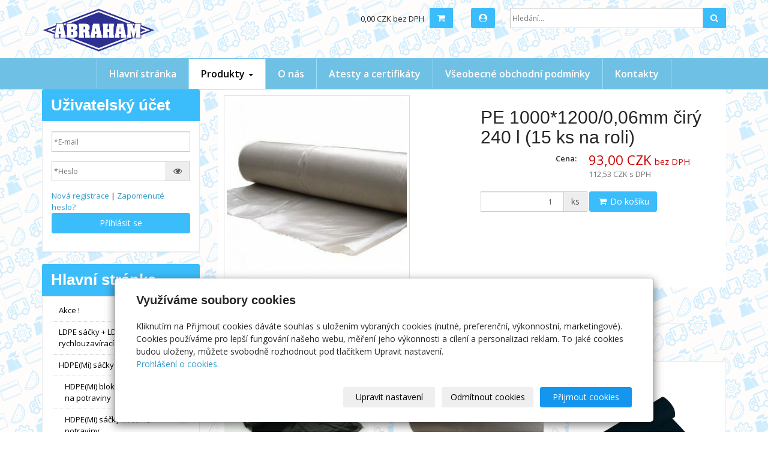

--- FILE ---
content_type: text/html; charset=utf-8
request_url: https://www.abraham-obaly.cz/produkt/pe-1000-1200-0-06mm-zeleny-240-l-10ks-na-roli-kopie-kopie/
body_size: 10382
content:
<!DOCTYPE html>
<html lang="cs">
<head>
  <meta charset="utf-8">
  <!--[if IE]>
  <meta http-equiv="X-UA-Compatible" content="IE=edge,chrome=1">
  <![endif]-->
  <meta name="viewport" content="width=device-width, initial-scale=1">
      <meta name="robots" content="all">
  <meta name="generator" content="inPage">
  <meta name="template" content="ONE">
    
          <meta name="copyright" content="Abrahám - OBALY .s.r.o.">
      <meta name="author" content="Abrahám - OBALY .s.r.o.">
    
        <meta property="og:title" content="PE  1000*1200/0,06mm čirý 240 l (15 ks na roli)">

    <meta property="og:description" content="Vyrábíme obaly, sáčky, tašky, pytle, fólie HDPE a LDPE, sáčky se záložkou, klopou a lepicí páskou, podvar, eurovýsek, fólie do balicích automatů. ">

<meta property="og:type" content="website">
<meta property="og:url" content="https://www.abraham-obaly.cz/produkt/pe-1000-1200-0-06mm-zeleny-240-l-10ks-na-roli-kopie-kopie/">

    <meta property="og:image" content="https://www.abraham-obaly.cz/obrazek/3/pe-pytel-ciry-role-1-jpg-525/">

    
    <title>PE  1000*1200/0,06mm čirý 240 l (15 ks na roli)</title>

          <link rel="shortcut icon" href="https://www.abraham-obaly.cz/favicon.ico">
      <link rel="apple-touch-icon" href="https://www.abraham-obaly.cz/favicon.ico" />
    
          <link rel="alternate" title="RSS - Abrahám Obaly - výroba a prodej plastových obalů"
            href="https://www.abraham-obaly.cz/rss.xml"
            type="application/rss+xml">
    
    
    <link type="text/css" rel="stylesheet" href="/vendor/fontawesome-4.7/css/font-awesome.min.css">
    <link type="text/css" rel="stylesheet" media="screen" href="/vendor/blueimp-gallery/css/blueimp-gallery.min.css">
    <link type="text/css" rel="stylesheet" media="screen" href="/vendor/blueimp-bootstrap-image-gallery/css/bootstrap-image-gallery.min.css">

          <link type="text/css" rel="stylesheet" media="screen" href="/assets/theme13/css/main.css?v=20210103">
      <link rel="stylesheet" type="text/css" media="screen" href="/assets/filter-colors.css?v=20210103">
      <link rel="stylesheet" type="text/css" media="screen" href="/assets/sections.css?v=20210103">
      <link rel="stylesheet" type="text/css" media="screen" href="/assets/theme13/sections.css?v=20210103">
      <link rel="stylesheet" type="text/css" media="screen" href="/styl/1/">

      
        <link rel="stylesheet" type="text/css" media="print" href="/styl/2/">
          <link rel="stylesheet" type="text/css" media="screen" href="/styl/3/">
    
    <script type="text/javascript" src="/vendor/jquery/dist/jquery.min.js"></script>
    <script type="text/javascript" src="/vendor/jquery-match-height/jquery.matchHeight-min.js"></script>
    <script type="text/javascript" src="/vendor/bootstrap-3.4/dist/js/bootstrap.min.js"></script>
    <script type="text/javascript" src="/vendor/blueimp-gallery/js/jquery.blueimp-gallery.min.js"></script>
    <script type="text/javascript" src="/vendor/blueimp-bootstrap-image-gallery/js/bootstrap-image-gallery.min.js"></script>
    <script type="text/javascript" src="/vendor/images-loaded/imagesloaded.pkgd.min.js"></script>
    <script type="text/javascript" src="/vendor/magic-grid/dist/magic-grid.min.js"></script>

    <script type="text/javascript" src="/assets/theme13/js/main.js?v=20210103"></script>
    <script type="text/javascript" src="/assets/js/magicgrid.js?v=20220517"></script>
    <script type="text/javascript" src="/assets/js/dynamic.js?v=20220131"></script>

                <link href="/assets/cookies/css/main-3.4.css" rel="stylesheet" type="text/css" media="screen">
    
    <script src="/assets/cookies/js/main.js?v=20210103"></script>

    <script type="text/javascript">
        window.ca = JSON.parse('{"necessary":1,"functional":0,"performance":0,"marketing":0}');
    </script>
        
                <script>
    window.dataLayer = window.dataLayer || [];
    function gtag(){dataLayer.push(arguments);}

    gtag('consent', 'default', {
        'analytics_storage': 'denied',
        'ad_storage': 'denied',
        'ad_user_data': 'denied',
        'ad_personalization': 'denied'
    });

    gtag('js', new Date());
</script>


                        </head>

<body id="product-280747" class="frontend template13 product-detail category-32272">

    

    
  <header>
    <div class="container">
      <div class="row">
                                          <div class="col-xs-12 col-sm-3 col-md-4 ">
                                            <p id="logo">
                          <a title="Abrahám Obaly - výroba a prodej plastových obalů"
                             href="/">
                              <img src="/obrazek/3/logo-png/" alt="Abrahám Obaly - výroba a prodej plastových obalů">
                          </a>
                      </p>
                  </div>
                                <div class="col-xs-12 col-sm-9 col-md-8" id="topbar">
          <div class="row">
                              <div class="col-sm-5 " id="topcart">
                    <div class="form-group">
  <div class="input-group">
    <div id="cartsum">
                    0,00 CZK bez DPH          </div>
    <div class="input-group-btn">
      <a class="btn btn-default icon nav-icon-btn" href="/kosik/" title="Košík">
        <i class="fa fa-shopping-cart"></i>
              </a>
    </div>
  </div>
</div>                </div>
              
                            <div class="topbar_account col-sm-2 col-md-1" id="topcart">
                  <button type="button" class="btn btn-default" data-toggle="modal" data-target="#userModal" title="Uživatelský účet">
                      <i class="fa fa-user-circle" aria-hidden="true"></i>
                  </button>
              </div>
              
                              <div class="col-sm-5 col-md-6">
                  <form id="form-search" role="search" method="get"
                        action="/vyhledavani/">
                    <div class="form-group ">
                                            <div class="input-group">
                        <input name="q" type="text" class="form-control"
                               placeholder="Hledání...">

                        <div class="input-group-btn">
                          <button type="submit" class="btn btn-default"
                                  title="Hledat"><i
                              class="fa fa-search"></i><span
                              class="sr-only">Hledat</span></button>
                        </div>
                      </div>
                    </div>
                  </form>
                </div>
                        </div>
        </div>

          
      </div>
    </div>

  </header>
  <nav class="navbar navbar-default navbar-static-top">
    <div class="container">
      <div class="navbar-header">
        <button type="button" class="navbar-toggle" data-toggle="collapse" data-target=".navbar-collapse"><i
            class="fa fa-fw fa-bars"></i> Menu
        </button>
      </div>
      <div class="navbar-collapse collapse">
        <ul id="list-navbar" class="nav navbar-nav level1 " role="menu">
                                        
              <li id="menu-item-420381">
                                      <a href="/">
                        Hlavní stránka                    </a>

                                </li>
                            
              <li id="menu-item-420499" class="dropdown active">
                  
                    <a href="/inpage/hlavni-stranka-eshop-kopie/" class="dropdown-toggle"
                       data-toggle="dropdown">
                        Produkty <span class="caret"></span>
                    </a>
                    <ul class="dropdown-menu level2" role="menu">
                                                  <li id="submenu-item-420502">
                            <a href="/kategorie/ldpe-sacky/#https://www.abraham-obaly.cz/kategorie/ldpe-sacky/">LDPE Sáčky</a>
                          </li>
                                                  <li id="submenu-item-420503">
                            <a href="/kategorie/sacky/">HDPE Sáčky</a>
                          </li>
                                                  <li id="submenu-item-420504">
                            <a href="/kategorie/sacky-do-kose/">HDPE(Mi) a LDPE(PE) sáčky do odpadkových košů</a>
                          </li>
                                                  <li id="submenu-item-420505" class="active">
                            <a href="/kategorie/pytle/">LDPE(PE) a HDPE(Mi) pytle</a>
                          </li>
                                                  <li id="submenu-item-420506">
                            <a href="/kategorie/tasky-349/">HDPE(Mi) a LDPE(PE) tašky</a>
                          </li>
                                                  <li id="submenu-item-420507">
                            <a href="/kategorie/prirezy/">HDPE(Mi) Přířezy</a>
                          </li>
                                                  <li id="submenu-item-420508">
                            <a href="/kategorie/tlacenkova-streva/">HDPE(Mi) Tlačenková střeva</a>
                          </li>
                                                  <li id="submenu-item-420509">
                            <a href="/kategorie/folie/">LDPE a HDPE fólie dodáváme pouze na poptávku</a>
                          </li>
                                                  <li id="submenu-item-420510">
                            <a href="/kategorie/alobal-a-folie-pro-domacnost/">Alobal, pečící a svačinový papír, fólie pro domácnost</a>
                          </li>
                                                  <li id="submenu-item-420511">
                            <a href="/kategorie/pasky-plachty-a-stretch-folie/">Pásky, plachty a stretch fólie</a>
                          </li>
                                            </ul>
                                </li>
                            
              <li id="menu-item-420368">
                                      <a href="/inpage/o-nas/">
                        O nás                    </a>

                                </li>
                            
              <li id="menu-item-420370">
                                      <a href="/inpage/atesty-a-certifikaty/">
                        Atesty a certifikáty                    </a>

                                </li>
                            
              <li id="menu-item-420369">
                                      <a href="/inpage/vseobecne-obchodni-podminky/">
                        Všeobecné obchodní podmínky                    </a>

                                </li>
                            
              <li id="menu-item-420371">
                                      <a href="/inpage/kontakty/">
                        Kontakty                    </a>

                                </li>
                    </ul>
      </div>
    </div>
  </nav>

    
  <div id="content" class="container">
    <div class="row">

              <main
        class="col-xs-12 col-sm-12 col-md-8 col-md-push-4 col-lg-9 col-lg-push-3">

          

<div id="detail-product" class="">
        
  <div class="row">

    <div id="col-image" class="col-xs-12 col-sm-6">
      <div id="discount-box">
              </div>
      <span id="icon-box">
            <a id="product-icon-link" class="link-thumbnail" href="/obrazek/3/pe-pytel-ciry-role-1-jpg-525/" data-gallery="gallery-0">
        <img id="product-icon-img" class="img-thumbnail img-responsive" src="/obrazek/2/pe-pytel-ciry-role-1-jpg-525/" alt="PE  1000*1200/0,06mm čirý 240 l (15 ks na roli)" title="PE  1000*1200/0,06mm čirý 240 l (15 ks na roli)">
    </a>
      </span>
    </div>

    <div id="col-perex" class="col-xs-12 col-sm-6">
      <div id="variant-box">
        <h1 class="title">
    PE  1000*1200/0,06mm čirý 240 l (15 ks na roli)</h1>



<div id="perex">
  </div>

  
    <dl id="prices-current" class="dl-horizontal">
      <dt>Cena:</dt>
      <dd>
        <div class="price-current-vat">
          <strong>93,00 CZK</strong> <span class="vat-info">bez DPH</span>
        </div>
        <div class="price-current">
          112,53 CZK <span class="vat-info">s DPH</span>
        </div>
      </dd>
    </dl>

      	
      </div>

      <form method="post" id="form-product">

        
                    <div id="inputs" class="form-inline" style="display: block">
            <div class="form-group">
              <div class="input-group">
                <input name="count" class="form-control text-right qty" type="number" min="0" value="1">
                <span class="input-group-addon">ks</span>
              </div>
              <button type="submit" class="btn btn-primary"><span class="fa fa-fw fa-shopping-cart"></span> Do košíku</button>
            </div>
          </div>
        
        <input type="hidden" name="is_comment" value="0" id="is_comment">
      </form>
    </div>

  </div>
</div>


  <div id="tabs-product" class="group-tabs">
    <ul class="nav nav-tabs">
       
        
            <li class="active"><a href="#tab-related" data-toggle="tab">Produkty v kategorii</a></li>
    </ul>
    <div class="tab-content">

      <div id="tab-description" class="tab-pane fade">
        <h2 class="subtitle">PE  1000*1200/0,06mm čirý 240 l (15 ks na roli)</h2>

        
              </div>

      <div id="tab-images" class="tab-pane fade">
          <h2 class="subtitle">Obrázky</h2>
                </div>

      <div id="tab-comments" class="tab-pane fade">

        
              </div>

      <div id="tab-related" class="tab-pane fade active in">
        <h2 class="subtitle">Produkty v kategorii</h2>
        <div class="row">

                      
              
              <div class="item-eshop-product col-sm-6 col-lg-4">
                <div class="thumbnail ">
    
            
    <a class="link-thumbnail" href="/produkt/pe-1000-1100-0-05mm-cerny-230-l-15-ks-na-roli/" title="PE 1000*1100/0,05mm černý 230 l (15 ks na roli)">
        <img class="img-thumbnail img-responsive" src="/obrazek/2/ldpe-pytel-v-roli-700x1100-cerny-typ80-jpg/" alt="PE 1000*1100/0,05mm černý 230 l (15 ks na roli)" title="PE 1000*1100/0,05mm černý 230 l (15 ks na roli)">
    </a>
        
    <div class="caption">
        <h2 class="subtitle">
                        <a class="subtitle-link" href="/produkt/pe-1000-1100-0-05mm-cerny-230-l-15-ks-na-roli/">PE 1000*1100/0,05mm černý 230 l (15 ks na roli)</a>
        </h2>
            
                    
        <p class="description"></p>

        <dl class="price">

                                    <dt>Cena:</dt>
                <dd>
                    <div class="price-current-vat">
                        <strong>
                                                        74,80 CZK                        </strong> <span class="vat-info">bez DPH</span>
                    </div>
                </dd>
                                    
        
        </dl>

        <div class="more">
                            <div class="row">
                    <div class="col-xs-6">
                        <div class="input-group">
                            <input name="count" class="form-control text-right qty" type="number" min="0" value="1">
                            <span class="input-group-addon">
                                ks                            </span>
                        </div>
                    </div>
                    <div class="col-xs-6" style="padding-left: 0">
                        <a class="btn btn-default purchase" href="/render/purchase/?url=pe-1000-1100-0-05mm-cerny-230-l-15-ks-na-roli">
                            <span class="fa fa-fw fa-shopping-cart"></span> Do košíku                        </a>
                    </div>
                </div>
                    </div>
    </div>
</div>
 
              </div>

            
              
              <div class="item-eshop-product col-sm-6 col-lg-4">
                <div class="thumbnail ">
    
            
    <a class="link-thumbnail" href="/produkt/pe-1000-1100-0-05mm-ciry-rec-230-l-15-ks-na-roli/" title="PE 1000*1100/0,05mm čirý rec. 230 l (15 ks na roli)">
        <img class="img-thumbnail img-responsive" src="/obrazek/2/pe-pytel-ciry-role-1-jpg/" alt="PE 1000*1100/0,05mm čirý rec. 230 l (15 ks na roli)" title="PE 1000*1100/0,05mm čirý rec. 230 l (15 ks na roli)">
    </a>
        
    <div class="caption">
        <h2 class="subtitle">
                        <a class="subtitle-link" href="/produkt/pe-1000-1100-0-05mm-ciry-rec-230-l-15-ks-na-roli/">PE 1000*1100/0,05mm čirý rec. 230 l (15 ks na roli)</a>
        </h2>
            
                    
        <p class="description"></p>

        <dl class="price">

                                    <dt>Cena:</dt>
                <dd>
                    <div class="price-current-vat">
                        <strong>
                                                        79,60 CZK                        </strong> <span class="vat-info">bez DPH</span>
                    </div>
                </dd>
                                    
        
        </dl>

        <div class="more">
                            <div class="row">
                    <div class="col-xs-6">
                        <div class="input-group">
                            <input name="count" class="form-control text-right qty" type="number" min="0" value="1">
                            <span class="input-group-addon">
                                ks                            </span>
                        </div>
                    </div>
                    <div class="col-xs-6" style="padding-left: 0">
                        <a class="btn btn-default purchase" href="/render/purchase/?url=pe-1000-1100-0-05mm-ciry-rec-230-l-15-ks-na-roli">
                            <span class="fa fa-fw fa-shopping-cart"></span> Do košíku                        </a>
                    </div>
                </div>
                    </div>
    </div>
</div>
 
              </div>

            
              
              <div class="item-eshop-product col-sm-6 col-lg-4">
                <div class="thumbnail ">
    
            
    <a class="link-thumbnail" href="/produkt/pe-700-1100-0-04-mm-110-l-zluty-25-ks-na-roli-kopie-kopie/" title="PE 700*1100/0,04 mm 110 l černý (25 ks na roli)">
        <img class="img-thumbnail img-responsive" src="/obrazek/2/ldpe-sacky-do-kose-v-roli-polyethylen-cerny-png/" alt="PE 700*1100/0,04 mm 110 l černý (25 ks na roli)" title="PE 700*1100/0,04 mm 110 l černý (25 ks na roli)">
    </a>
        
    <div class="caption">
        <h2 class="subtitle">
                        <a class="subtitle-link" href="/produkt/pe-700-1100-0-04-mm-110-l-zluty-25-ks-na-roli-kopie-kopie/">PE 700*1100/0,04 mm 110 l černý (25 ks na roli)</a>
        </h2>
            
                    
        <p class="description"></p>

        <dl class="price">

                                    <dt>Cena:</dt>
                <dd>
                    <div class="price-current-vat">
                        <strong>
                                                        61,00 CZK                        </strong> <span class="vat-info">bez DPH</span>
                    </div>
                </dd>
                                    
        
        </dl>

        <div class="more">
                            <div class="row">
                    <div class="col-xs-6">
                        <div class="input-group">
                            <input name="count" class="form-control text-right qty" type="number" min="0" value="1">
                            <span class="input-group-addon">
                                ks                            </span>
                        </div>
                    </div>
                    <div class="col-xs-6" style="padding-left: 0">
                        <a class="btn btn-default purchase" href="/render/purchase/?url=pe-700-1100-0-04-mm-110-l-zluty-25-ks-na-roli-kopie-kopie">
                            <span class="fa fa-fw fa-shopping-cart"></span> Do košíku                        </a>
                    </div>
                </div>
                    </div>
    </div>
</div>
 
              </div>

            
              
              <div class="item-eshop-product col-sm-6 col-lg-4">
                <div class="thumbnail ">
    
            
    <a class="link-thumbnail" href="/produkt/pe-700-1100-0-04-mm-110-l-zel-cerv-zlu-25-ks-na-roli/" title="PE 700*1100/0,04 mm 110 l červený (25 ks na roli)">
        <img class="img-thumbnail img-responsive" src="/obrazek/2/ldpe-sacky-do-kose-v-roli-polyethylen-cerveny-png/" alt="PE 700*1100/0,04 mm 110 l červený (25 ks na roli)" title="PE 700*1100/0,04 mm 110 l červený (25 ks na roli)">
    </a>
        
    <div class="caption">
        <h2 class="subtitle">
                        <a class="subtitle-link" href="/produkt/pe-700-1100-0-04-mm-110-l-zel-cerv-zlu-25-ks-na-roli/">PE 700*1100/0,04 mm 110 l červený (25 ks na roli)</a>
        </h2>
            
                    
        <p class="description"></p>

        <dl class="price">

                                    <dt>Cena:</dt>
                <dd>
                    <div class="price-current-vat">
                        <strong>
                                                        66,00 CZK                        </strong> <span class="vat-info">bez DPH</span>
                    </div>
                </dd>
                                    
        
        </dl>

        <div class="more">
                            <div class="row">
                    <div class="col-xs-6">
                        <div class="input-group">
                            <input name="count" class="form-control text-right qty" type="number" min="0" value="1">
                            <span class="input-group-addon">
                                ks                            </span>
                        </div>
                    </div>
                    <div class="col-xs-6" style="padding-left: 0">
                        <a class="btn btn-default purchase" href="/render/purchase/?url=pe-700-1100-0-04-mm-110-l-zel-cerv-zlu-25-ks-na-roli">
                            <span class="fa fa-fw fa-shopping-cart"></span> Do košíku                        </a>
                    </div>
                </div>
                    </div>
    </div>
</div>
 
              </div>

            
              
              <div class="item-eshop-product col-sm-6 col-lg-4">
                <div class="thumbnail ">
    
            
    <a class="link-thumbnail" href="/produkt/pe-700-1100-0-04-mm-110-l-zluty-25-ks-na-roli-kopie/" title="5323332* - PE 700*1100/0,04 mm 110 l čirý (25 ks na roli)">
        <img class="img-thumbnail img-responsive" src="/obrazek/2/pe-pytel-ciry-role-1-jpg-245/" alt="5323332* - PE 700*1100/0,04 mm 110 l čirý (25 ks na roli)" title="5323332* - PE 700*1100/0,04 mm 110 l čirý (25 ks na roli)">
    </a>
        
    <div class="caption">
        <h2 class="subtitle">
                        <a class="subtitle-link" href="/produkt/pe-700-1100-0-04-mm-110-l-zluty-25-ks-na-roli-kopie/">5323332* - PE 700*1100/0,04 mm 110 l čirý (25 ks na roli)</a>
        </h2>
            
                    
        <p class="description">Katalog.číslo 5323332*</p>

        <dl class="price">

                                    <dt>Cena:</dt>
                <dd>
                    <div class="price-current-vat">
                        <strong>
                                                        79,00 CZK                        </strong> <span class="vat-info">bez DPH</span>
                    </div>
                </dd>
                                    
        
        </dl>

        <div class="more">
                            <div class="row">
                    <div class="col-xs-6">
                        <div class="input-group">
                            <input name="count" class="form-control text-right qty" type="number" min="0" value="1">
                            <span class="input-group-addon">
                                ks                            </span>
                        </div>
                    </div>
                    <div class="col-xs-6" style="padding-left: 0">
                        <a class="btn btn-default purchase" href="/render/purchase/?url=pe-700-1100-0-04-mm-110-l-zluty-25-ks-na-roli-kopie">
                            <span class="fa fa-fw fa-shopping-cart"></span> Do košíku                        </a>
                    </div>
                </div>
                    </div>
    </div>
</div>
 
              </div>

            
              
              <div class="item-eshop-product col-sm-6 col-lg-4">
                <div class="thumbnail ">
    
            
    <a class="link-thumbnail" href="/produkt/pe-700-1100-0-04-mm-110-l-modry-25-ks-na-roli-kopie/" title="PE 700*1100/0,04 mm 110 l modrý (25 ks na roli)">
        <img class="img-thumbnail img-responsive" src="/obrazek/2/ldpe-sacky-do-kose-v-roli-polyethylen-modry-png/" alt="PE 700*1100/0,04 mm 110 l modrý (25 ks na roli)" title="PE 700*1100/0,04 mm 110 l modrý (25 ks na roli)">
    </a>
        
    <div class="caption">
        <h2 class="subtitle">
                        <a class="subtitle-link" href="/produkt/pe-700-1100-0-04-mm-110-l-modry-25-ks-na-roli-kopie/">PE 700*1100/0,04 mm 110 l modrý (25 ks na roli)</a>
        </h2>
            
                    
        <p class="description"></p>

        <dl class="price">

                                    <dt>Cena:</dt>
                <dd>
                    <div class="price-current-vat">
                        <strong>
                                                        63,00 CZK                        </strong> <span class="vat-info">bez DPH</span>
                    </div>
                </dd>
                                    
        
        </dl>

        <div class="more">
                            <div class="row">
                    <div class="col-xs-6">
                        <div class="input-group">
                            <input name="count" class="form-control text-right qty" type="number" min="0" value="1">
                            <span class="input-group-addon">
                                ks                            </span>
                        </div>
                    </div>
                    <div class="col-xs-6" style="padding-left: 0">
                        <a class="btn btn-default purchase" href="/render/purchase/?url=pe-700-1100-0-04-mm-110-l-modry-25-ks-na-roli-kopie">
                            <span class="fa fa-fw fa-shopping-cart"></span> Do košíku                        </a>
                    </div>
                </div>
                    </div>
    </div>
</div>
 
              </div>

                      
        </div>
      </div>
    </div>
  </div>
  <hr>

<script type="text/javascript">
    $(document).ready(function () {
        $('#variant_id').on('change', function () {
            $.get("/render/variant/", {variant_id: $("#variant_id option:selected").val()}, function (response) {
                $("#variant-box").html(response);
            });
            $.get("/render/discount/", {variant_id: $("#variant_id option:selected").val()}, function (response) {
                $("#discount-box").html(response);
            });
            $.get("/render/icon/", {variant_id: $("#variant_id option:selected").val()}, function (response) {
                $("#icon-box").html(response);
            });
            $.get("/render/store/", {variant_id: $("#variant_id option:selected").val()}, function (response) {
                if (response) {
                    $('#inputs').css("display", "block");
                } else {
                    $('#inputs').css("display", "none");
                }
            });
            return false;
        });

        if (window.location.search) {
            $('#tabs-product a[href="#tab-comments"]').tab('show');
        }

        if (window.location.hash) {
            var res = window.location.hash.split("-");

            if (typeof res[1] !== "undefined") {
                if (res[0] === "#comment") {
                    $('#tabs-product a[href="#tab-comments"]').tab('show');
                } else {
                    $('#tabs-product a[href="#tab-' + res[1] + '"]').tab('show');
                }
            }
        }

        $('#tab-related .item-eshop-product .thumbnail').matchHeight();
        $('#tab-related .item-eshop-product .thumbnail .caption').matchHeight();
        $('#tab-related .item-eshop-product .thumbnail .link-thumbnail').matchHeight();
    });
</script>
                      <div class="modal fade" id="addBasketModal" tabindex="-1" role="dialog" aria-labelledby="addBasketLabel"
                 aria-hidden="true">
              <div class="modal-dialog">
                <div class="modal-content">
                  <div class="modal-header">
                    <button type="button" class="close" data-dismiss="modal"><span
                        aria-hidden="true">&times;</span><span
                        class="sr-only">Zavřít</span></button>
                    <h4 class="modal-title"
                        id="addBasketLabel">Vložení zboží do košíku</h4>
                  </div>
                  <div class="modal-body">
                    <div role="alert" class="alert alert-success">
                        Produkt byl úspěšně vložen do <a href="/kosik/" class="alert-link">košíku</a>                    </div>
                    <div class="row">
                      <div class="col-xs-12 col-sm-6 col-md-6 col-lg-4">
                        <a id="addBasketModalImage" class="link-thumbnail" title="" href=""></a>
                      </div>
                      <div class="col-xs-12 col-sm-6 col-md-6 col-lg-7">
                        <h2 id="addBasketModalTitle" class="subtitle" style="">&nbsp;</h2>

                        <p id="addBasketModalVariant" class="description"></p>
                        <dl class="price">
                          <dt>Cena:</dt>
                          <dd id="addBasketModalPrice"></dd>
                        </dl>
                      </div>
                    </div>
                  </div>
                  <div class="modal-footer">
                    <a class="btn btn-primary"
                       href="/kosik/">Zobrazit košík</a>
                    <button type="button" class="btn btn-default"
                            data-dismiss="modal">Zpět do obchodu</button>
                  </div>
                </div>
              </div>
            </div>

            <div class="modal fade" id="addBasketModalError" tabindex="-1" role="dialog"
                 aria-labelledby="addBasketLabelError" aria-hidden="true">
              <div class="modal-dialog">
                <div class="modal-content">
                  <div class="modal-header">
                    <button type="button" class="close" data-dismiss="modal"><span
                        aria-hidden="true">&times;</span><span
                        class="sr-only">Zavřít</span></button>
                    <h4 class="modal-title"
                        id="addBasketLabelError">Vložení zboží do košíku</h4>
                  </div>
                  <div class="modal-body">
                    <div role="alert" class="alert alert-danger">
                        Vložení produktu do košíku selhalo                    </div>
                  </div>
                  <div class="modal-footer">
                    <button type="button" class="btn btn-default"
                            data-dismiss="modal">Zpět do obchodu</button>
                  </div>
                </div>
              </div>
            </div>
          
      </main>

                    <aside class="col-xs-12 col-sm-12 col-md-4 col-md-pull-8 col-lg-3 col-lg-pull-9">
                <div id="panel-accounts" class="panel panel-primary ">
                        <div class="panel-heading">
                <h3 class="panel-title">Uživatelský účet</h3>
            </div>
            <div class="panel-body">
                                                    <form id="form-login" method="post" action="/render/login">
                        <div class="form-group">
                            <input type="email" name="user_login" id="user_login" value="" class="form-control" placeholder="*E-mail" required="1">                        </div>
                        <div class="form-group">
                            <div class="input-group">
                                <input type="password" name="user_password" id="user_password" value="" class="form-control" placeholder="*Heslo" required="1">                                <span class="input-group-addon visible-link"><i class="fa fa-eye" aria-hidden="true"></i></span>
                            </div>
                        </div>
                        <div class="form-group">
                                                            <a id="new-register" href="/registrace-uzivatele">Nová registrace</a> |
                                                        <a id="lost-password" href="#">Zapomenuté heslo?</a>
                            <button type="submit" class="btn btn-primary btn-block">Přihlásit se</button>
                        </div>
                    </form>
                    <form id="form-password" method="post" action="/render/password" style="display: none">
                        <div class="form-group">
                            <input type="email" name="user_login" id="user_login" value="" class="form-control" placeholder="*E-mail" required="1">                        </div>
                        <div class="form-group">
                            <div class="row">
                                <div class="col-sm-12 col-md-12 col-lg-12">
                                    <input type="text" name="captcha_id" id="captcha_id" value="" placeholder="*Kontrolní kód" class="form-control" required="1" size="5" maxlength="5" autocomplete="off">                                    <img src="/captcha/34976" id="captcha-img" alt=""/>
                                    <input type="hidden" name="token" value="34976" id="token">                                </div>
                            </div>
                        </div>
                        <div class="form-group">
                                                            <a id="new-register" href="/registrace-uzivatele">Nová registrace</a> |
                                                        <a id="do-login" href="#">Přejít na účet</a>
                            <button type="submit" class="btn btn-primary btn-block">Přeposlat heslo</button>
                        </div>
                    </form>
                            </div>
        </div>
    
            <div id="panel-categories" class="panel panel-primary ">
                        <div class="panel-heading">
                <h3 class="panel-title">Hlavní stránka</h3>
            </div>
            <div class="panel-body">
                <ul id="list-panel-categories" class="nav nav-pills nav-stacked level1">
                    
                        
                            <li>
                                <a href="/kategorie/akce/">Akce !                                    <span class="badge">
                                                                    1                                                            </span>
                                </a>

                                
                            </li>

                        
                    
                        
                            <li>
                                <a href="/kategorie/ldpe-sacky/">LDPE sáčky + LDPE sáčky rychlouzavírací                                    <span class="badge">
                                                                    22                                                            </span>
                                </a>

                                
                            </li>

                        
                    
                        
                            <li>
                                <a href="/kategorie/sacky/">HDPE(Mi) sáčky na potraviny                                    <span class="badge">
                                                                    28                                                            </span>
                                </a>

                                                                    <ul class="nav nav-pills nav-stacked level2">

                                                                                    <li>
                                                <a href="/kategorie/hdpe-blokovane-sacky/">HDPE(Mi) blokované sáčky na potraviny                                                    <span class="badge">
                                                                                                    24                                                                                            </span>
                                                </a>
                                            </li>
                                                                                    <li>
                                                <a href="/kategorie/sacky-v-roli/">HDPE(Mi) sáčky v roli na potraviny                                                    <span class="badge">
                                                                                                    4                                                                                            </span>
                                                </a>
                                            </li>
                                        
                                    </ul>
                                
                            </li>

                        
                    
                        
                            <li>
                                <a href="/kategorie/sacky-do-kose/">HDPE(Mi) a LDPE(PE) sáčky do odpadkových košů                                    <span class="badge">
                                                                    18                                                            </span>
                                </a>

                                                                    <ul class="nav nav-pills nav-stacked level2">

                                                                                    <li>
                                                <a href="/kategorie/hdpe-sacky-v-roli-zatahovaci-mikroten/">HDPE sáčky v roli zatahovací (mikroten)                                                    <span class="badge">
                                                                                                    2                                                                                            </span>
                                                </a>
                                            </li>
                                                                                    <li>
                                                <a href="/kategorie/ldpe-sacky-do-kose-v-roli-polyethylen/">LDPE sáčky do koše v roli (polyethylen)                                                    <span class="badge">
                                                                                                    6                                                                                            </span>
                                                </a>
                                            </li>
                                                                                    <li>
                                                <a href="/kategorie/ldpe-sacky-v-roli-zatahovaci/">LDPE sáčky v roli zatahovací (polyetylen)                                                    <span class="badge">
                                                                                                    2                                                                                            </span>
                                                </a>
                                            </li>
                                                                                    <li>
                                                <a href="/kategorie/mi-sacky-do-kose-v-roli/">HDPE sáčky do koše v roli (mikroten)                                                    <span class="badge">
                                                                                                    8                                                                                            </span>
                                                </a>
                                            </li>
                                        
                                    </ul>
                                
                            </li>

                        
                    
                        
                            <li>
                                <a href="/kategorie/pytle/">LDPE(PE) a HDPE(Mi) pytle                                    <span class="badge">
                                                                    62                                                            </span>
                                </a>

                                                                    <ul class="nav nav-pills nav-stacked level2">

                                                                                    <li>
                                                <a href="/kategorie/hdpe-pytle-v-roli-na-odpad-mikroten/">HDPE pytle v roli na odpad (mikroten)                                                    <span class="badge">
                                                                                                    5                                                                                            </span>
                                                </a>
                                            </li>
                                                                                    <li class="active">
                                                <a href="/kategorie/ldpe-pytle-v-roli-na-odpad-polyethylen/">LDPE pytle v roli na odpad (polyethylen)                                                    <span class="badge">
                                                                                                    42                                                                                            </span>
                                                </a>
                                            </li>
                                                                                    <li>
                                                <a href="/kategorie/ldpe-pytle-v-roli-zatahovaci-polyethylen/">LDPE pytle v roli zatahovací (polyethylen)                                                    <span class="badge">
                                                                                                    1                                                                                            </span>
                                                </a>
                                            </li>
                                                                                    <li>
                                                <a href="/kategorie/ldpe-pytle-volne-lozene/">LDPE pytle volně ložené                                                    <span class="badge">
                                                                                                    14                                                                                            </span>
                                                </a>
                                            </li>
                                                                                    <li>
                                                <a href="/kategorie/paletizacni-pytle/">Paletizační pytle - pouze na zakázku!                                                    <span class="badge">
                                                                                                    0                                                                                            </span>
                                                </a>
                                            </li>
                                        
                                    </ul>
                                
                            </li>

                        
                    
                        
                            <li>
                                <a href="/kategorie/tasky-349/">HDPE(Mi) a LDPE(PE) tašky                                    <span class="badge">
                                                                    27                                                            </span>
                                </a>

                                                                    <ul class="nav nav-pills nav-stacked level2">

                                                                                    <li>
                                                <a href="/kategorie/mi-tasky-kosilky/">MI tašky - košilky                                                    <span class="badge">
                                                                                                    16                                                                                            </span>
                                                </a>
                                            </li>
                                                                                    <li>
                                                <a href="/kategorie/mi-tasky-v-roli/">MI tašky v roli                                                    <span class="badge">
                                                                                                    2                                                                                            </span>
                                                </a>
                                            </li>
                                                                                    <li>
                                                <a href="/kategorie/pe-taska-s-pruhmatem/">PE taška s průhmatem                                                    <span class="badge">
                                                                                                    5                                                                                            </span>
                                                </a>
                                            </li>
                                                                                    <li>
                                                <a href="/kategorie/pe-tasky-s-uchem/">PE tašky s uchem                                                    <span class="badge">
                                                                                                    4                                                                                            </span>
                                                </a>
                                            </li>
                                        
                                    </ul>
                                
                            </li>

                        
                    
                        
                            <li>
                                <a href="/kategorie/prirezy/">HDPE(Mi) Přířezy                                    <span class="badge">
                                                                    3                                                            </span>
                                </a>

                                
                            </li>

                        
                    
                        
                            <li>
                                <a href="/kategorie/tlacenkova-streva/">HDPE(Mi) Tlačenková střeva                                    <span class="badge">
                                                                    3                                                            </span>
                                </a>

                                
                            </li>

                        
                    
                        
                            <li>
                                <a href="/kategorie/folie/">LDPE a HDPE fólie dodáváme pouze na poptávku                                    <span class="badge">
                                                                    6                                                            </span>
                                </a>

                                                                    <ul class="nav nav-pills nav-stacked level2">

                                                                                    <li>
                                                <a href="/kategorie/mi-folie/">HDPE(Mi) fólie pouze na poptávku                                                    <span class="badge">
                                                                                                    3                                                                                            </span>
                                                </a>
                                            </li>
                                                                                    <li>
                                                <a href="/kategorie/pe-folie/">LDPE(PE) fólie pouze na poptávku                                                    <span class="badge">
                                                                                                    3                                                                                            </span>
                                                </a>
                                            </li>
                                        
                                    </ul>
                                
                            </li>

                        
                    
                        
                            <li>
                                <a href="/kategorie/alobal-a-folie-pro-domacnost/">Alobal, pečící a svačinový papír, fólie pro domácnost                                    <span class="badge">
                                                                    10                                                            </span>
                                </a>

                                
                            </li>

                        
                    
                        
                            <li>
                                <a href="/kategorie/pasky-plachty-a-stretch-folie/">Pásky, plachty a stretch fólie                                    <span class="badge">
                                                                    9                                                            </span>
                                </a>

                                                                    <ul class="nav nav-pills nav-stacked level2">

                                                                                    <li>
                                                <a href="/kategorie/pp-lepici-pasky/">PP lepící pásky                                                    <span class="badge">
                                                                                                    2                                                                                            </span>
                                                </a>
                                            </li>
                                                                                    <li>
                                                <a href="/kategorie/pp-vazaci-pasky/">PP vázací pásky pouze na objednávku!                                                    <span class="badge">
                                                                                                    3                                                                                            </span>
                                                </a>
                                            </li>
                                                                                    <li>
                                                <a href="/kategorie/stretch-folie/">Stretch fólie                                                    <span class="badge">
                                                                                                    3                                                                                            </span>
                                                </a>
                                            </li>
                                                                                    <li>
                                                <a href="/kategorie/zakryvaci-plachty/">Zakrývací plachty                                                    <span class="badge">
                                                                                                    1                                                                                            </span>
                                                </a>
                                            </li>
                                        
                                    </ul>
                                
                            </li>

                        
                                    </ul>
            </div>
        </div>            </aside>
        
    </div>
  </div>

          <div class="box-custom " id="box-custom-footer">
                    <div class="container"><br><br>
<div class="row" style="text-aling: center;">
<div class="col-xs-12 col-sm-6 col-md-6 col-lg-6" style="text-align: center;"><span style="font-family: 'open sans', times, serif;"><strong>Fakturační údaje:</strong><br><strong>Abrahám - OBALY s.r.o.</strong></span><br><span style="font-family: 'open sans', times, serif;"><strong>č.p. 44</strong></span><br><span style="font-family: 'open sans', times, serif;"><strong>798 14 Olšany u Prostějova</strong></span><br><span style="font-family: 'open sans', times, serif;"><strong>abraham@abraham-obaly.cz</strong></span><br><span style="font-family: 'open sans', times, serif;"><strong>IČ: 04545834 </strong></span><span style="font-family: 'open sans', times, serif;"><strong>DIČ: CZ04545834</strong><br><strong>bankovní spojení: 4143795339</strong></span><span style="font-family: open sans, times, serif;"><b>/0800</b></span><b style="font-family: 'open sans', times, serif;"></b></div>
<div class="col-xs-12 col-sm-6 col-md-6 col-lg-6" style="text-align: center;"><strong>Adresa provozovny</strong></div>
<div class="col-xs-12 col-sm-6 col-md-6 col-lg-6" style="text-align: center;"><strong>&nbsp;</strong></div>
<div class="col-xs-12 col-sm-6 col-md-6 col-lg-6" style="text-align: center;"><iframe width="300" height="150" style="border: 0;" src="https://www.google.com/maps/embed?pb=!1m18!1m12!1m3!1d2589.2270227864087!2d17.154841515580806!3d49.53686717935979!2m3!1f0!2f0!3f0!3m2!1i1024!2i768!4f13.1!3m3!1m2!1s0x47125042003b1173%3A0x8eded0c651cd10e5!2zRnJhbnRpxaFlayBBYnJhaMOhbQ!5e0!3m2!1scs!2scz!4v1570730147682!5m2!1scs!2scz" allowfullscreen="allowfullscreen" frameborder="0"></iframe></div>
<div class="col-xs-12 col-sm-6 col-md-6 col-lg-6" style="text-align: center;"><a href="https://goo.gl/maps/jvLQEgTL5tNBLbz46"><img src="/obrazek/2/tlacitko-poloha-png/?preview_secret=f13d006af0a7a3c90e1473a44eaba866" alt="polohy firmy abraham obaly" width="151" height="34"></a></div>
</div>
</div>
<p></p>
<p style="text-align: center;"><span style="text-decoration: underline;"><span style="color: rgb(0, 0, 0); text-decoration: underline;"><a href="/inpage/ochrana-osobnich-udaju/" style="color: rgb(0, 0, 0); text-decoration: underline;">Podmínky ochrany osobních údajů</a></span></span><span style="color: rgb(0, 0, 0);"> &nbsp; &nbsp; &nbsp;</span><span style="text-decoration: underline;"><span style="color: rgb(0, 0, 0); text-decoration: underline;"><a href="/inpage/vseobecne-obchodni-podminky/" style="color: rgb(0, 0, 0); text-decoration: underline;">Všeobecné obchodní podmínky</a></span></span></p>
<p style="text-align: center;"><span style="text-decoration: underline;"><span style="color: rgb(0, 0, 0); text-decoration: underline;"><a href="/inpage/reklamacni-rad/" style="color: rgb(0, 0, 0); text-decoration: underline;">Reklamační řád</a></span></span></p>
<p style="text-align: center;">&copy;2025&nbsp; Abrahám - OBALY s.r.o. - Všechna práva vyhrazena Tvořeno s <span style="color: #000000;"><a href="http://www.pavelignacek.cz" style="color: #000000;">www.pavelignacek.cz</a></span></p>      </div>
    
          <div id="blueimp-gallery" class="blueimp-gallery blueimp-gallery-controls" data-use-bootstrap-modal="false">
        <div class="slides"></div>
        <h3 class="title">&nbsp;</h3>
        <a class="prev">‹</a>
        <a class="next">›</a>
        <a class="close">×</a>
        <a class="play-pause"></a>
        <ol class="indicator"></ol>
        <div class="modal fade">
          <div class="modal-dialog">
            <div class="modal-content">
              <div class="modal-header">
                <button type="button" class="close" aria-hidden="true">&times;</button>
                <h4 class="modal-title">&nbsp;</h4>
              </div>
              <div class="modal-body next"></div>
              <div class="modal-footer">
                <button type="button" class="btn btn-default pull-left prev"><i
                    class="glyphicon glyphicon-chevron-left"></i> Previous
                </button>
                <button type="button" class="btn btn-primary next">Next <i
                    class="glyphicon glyphicon-chevron-right"></i></button>
              </div>
            </div>
          </div>
        </div>
      </div>
    
            <div class="modal fade" tabindex="-1" id="userModal" role="dialog" aria-labelledby="userLabel" aria-hidden="true">
            <div class="modal-dialog">
                <div class="modal-content">
                    <div class="modal-header">
                        <button type="button" class="close" data-dismiss="modal"><span
                                    aria-hidden="true">&times;</span><span
                                    class="sr-only">Zavřít</span></button>
                        <h4 class="modal-title" id="userLabel">Můj účet</h4>
                    </div>
                                            <div id="user-flash" style="padding: 10px 15px 0 15px">
                                                    </div>
                        <form method="post" action="/render/login" id="user-form" role="form">
                            <div class="modal-body">
                                <div class="form-group required">
                                    <label for="user_login">E-mail</label>:
                                    <input type="email" name="user_login" id="user_login" value="@" class="form-control" required="1">                                </div>
                                <div class="form-group required">
                                    <label for="user_password">Heslo</label>:
                                    <div class="input-group">
                                        <input type="password" name="user_password" id="user_password" value="" class="form-control" required="1">                                        <span class="input-group-addon visible-link"><i class="fa fa-eye" aria-hidden="true"></i></span>
                                    </div>
                                </div>
                            </div>
                            <div class="modal-footer">
                                                                    <a href="/registrace-uzivatele" class="btn btn-link">
                                        Nová registrace                                    </a>
                                                                <button type="button" class="btn btn-link" id="password-back-button">
                                    Zapomenuté heslo?                                </button>
                                <button type="submit" class="btn btn-primary" id="user-login-button">
                                    Přihlásit se                                </button>
                            </div>
                        </form>
                        <form method="post" action="/render/password" id="password-form" role="form" style="display: none">
                            <div class="modal-body">
                                <div class="form-group required">
                                    <label for="user_login">E-mail</label>:
                                    <input type="email" name="user_login" id="user_login" value="@" class="form-control" required="1">                                </div>
                                <div class="form-group required">
                                    <label for="captcha_id" style="display: block">Kontrolní kód:</label>                                    <input type="text" name="captcha_id" id="captcha_id" value="" class="form-control" size="5" required="1" maxlength="5" autocomplete="off" style="width: 50%; display: inline">                                    <img src="/captcha/34976" id="captcha-img" alt=""/>
                                    <input type="hidden" name="token" value="34976" id="token">                                </div>
                            </div>
                            <div class="modal-footer">
                                                                    <a href="/registrace-uzivatele" class="btn btn-link">
                                        Nová registrace                                    </a>
                                                                <button type="button" class="btn btn-link" id="user-back-button">
                                    Přihlásit se                                </button>
                                <button type="submit" class="btn btn-primary" id="user-password-button">
                                    Přeposlat heslo                                </button>
                            </div>
                        </form>
                                    </div>
            </div>
        </div>
    
  <div id="imp"></div>
  <script type="text/javascript">
    var e = document.createElement("img");
    e.src = "/render/imp/";
    e.width = "1";
    e.height = "1";
    e.alt = "Hit counter";
    document.getElementById("imp").appendChild(e);

    $(document).ready(function () {
      var hash = window.location.hash;
      var parts = hash.split("-");
      if (parts[0] === "#comment") {
        var selector = "h3" + parts[0] + "-" + parts[1];
        $(selector).parents(".subcomments").show();
        $(selector).parents(".subcomments").prev().find("a:contains('Zobrazit odpovědi')").text("Skrýt odpovědi");
        $(document).scrollTop($(parts[0] + "-" + parts[1]).offset().top - ($(window).height() - $(parts[0] + "-" + parts[1]).parent().outerHeight(true)) / 2); // Scroll to comment
      }

      $(".showanswer").on('click', function () {
        $(this).parent().parent().parent().next().toggle();
        if ($(this).text() == 'Zobrazit odpovědi') {
          $(this).text("Skrýt odpovědi");
        } else {
          $(this).text("Zobrazit odpovědi");
        }
      });
    });
  </script>

            <script>
  $(document).ready(function(){

    $("<p><a href='/' class='btn btn-primary pull-right' style='margin-top:15px'>Zpět k nakupování</a></p>").insertBefore("#order h1.title");


  });

</script>    
    
        <div class="modal" id="cookiesModal" data-keyboard="false" aria-labelledby="cookiesModalLabel" style="display: none" aria-modal="true" role="dialog">
        <div class="modal-dialog modal-lg modal-dialog-centered modal-cookies">
            <div class="modal-content">
                <div class="modal-header">
                    <h2 class="modal-title" id="cookiesModalLabel">
                        Využíváme soubory cookies                    </h2>
                    <button type="button" class="close" data-dismiss="modal" data-bs-dismiss="modal" aria-label="Zavřít" id="closeModalButton" style="display: none">
                        <span class="button-close" aria-hidden="true"></span>
                    </button>
                </div>
                <div class="modal-body">
                    <div class="container-fluid" id="mainWindow">
                        <p class="cookies-text">
                            Kliknutím na Přijmout cookies dáváte souhlas s uložením vybraných cookies (nutné, preferenční, výkonnostní, marketingové). Cookies používáme pro lepší fungování našeho webu, měření jeho výkonnosti a cílení a personalizaci reklam. To jaké cookies budou uloženy, můžete svobodně rozhodnout pod tlačítkem Upravit nastavení.                            <br><a class="cookies-statement" href="https://abraham-obaly.cz/zasady-cookies-eu/" target="_blank">Prohlášení o cookies.</a>
                        </p>
                    </div>
                    <div class="container-fluid" id="settingsWindow" style="display: none;">
                        <p class="cookies-text">Využíváme soubory cookies a další technologie pro lepší uživatelský zážitek na webu. Následující kategorie můžete povolit či zakázat a svůj výběr uložit.</p>
                        <div class="cookies-info">
                            <div class="cookies-option">
                                <button class="button-more">
                                    <span class="button-more-icon"></span>
                                    <span class="button-more-title">Nutné</span>
                                </button>
                                <div class="custom-control custom-switch form-check form-switch">
                                    <input type="checkbox" class="custom-control-input form-check-input" name="necessaryCheckbox" id="necessaryCheckbox" value="1" checked disabled>
                                    <label class="custom-control-label form-check-label" for="necessaryCheckbox">Povoleno</label>
                                </div>
                            </div>
                            <div class="cookies-details" style="display: none;">
                                <p>Tyto cookies jsou nezbytné pro zajištění základní funkčnosti webových stránek.</p>
                            </div>
                        </div>
                        <div class="cookies-info">
                            <div class="cookies-option">
                                <button class="button-more">
                                    <span class="button-more-icon"></span>
                                    <span class="button-more-title">Preferenční</span>
                                </button>
                                <div class="custom-control custom-switch form-check form-switch">
                                    <input type="checkbox" class="custom-control-input form-check-input" name="functionalCheckbox" id="functionalCheckbox" value="1">
                                    <label class="custom-control-label form-check-label" for="functionalCheckbox">
                                        <span class="label-off">Zakázáno</span>
                                        <span class="label-on">Povoleno</span>
                                    </label>
                                </div>
                            </div>
                            <div class="cookies-details" style="display: none;">
                                <p>Preferenční cookies slouží pro zapamatování nastavení vašich preferencí pro příští návštěvu.</p>
                            </div>
                        </div>
                        <div class="cookies-info">
                            <div class="cookies-option">
                                <button class="button-more">
                                    <span class="button-more-icon"></span>
                                    <span class="button-more-title">Výkonnostní</span>
                                </button>
                                <div class="custom-control custom-switch form-check form-switch">
                                    <input type="checkbox" class="custom-control-input form-check-input" name="performanceCheckbox" id="performanceCheckbox" value="1">
                                    <label class="custom-control-label form-check-label" for="performanceCheckbox">
                                        <span class="label-off">Zakázáno</span>
                                        <span class="label-on">Povoleno</span>
                                    </label>
                                </div>
                            </div>
                            <div class="cookies-details" style="display: none;">
                                <p>Výkonnostní cookies monitorují výkon celého webu.</p>
                            </div>
                        </div>
                        <div class="cookies-info">
                            <div class="cookies-option">
                                <button class="button-more">
                                    <span class="button-more-icon"></span>
                                    <span class="button-more-title">Marketingové</span>
                                </button>
                                <div class="custom-control custom-switch form-check form-switch">
                                    <input type="checkbox" class="custom-control-input form-check-input" name="marketingCheckbox" id="marketingCheckbox" value="1">
                                    <label class="custom-control-label form-check-label" for="marketingCheckbox">
                                        <span class="label-off">Zakázáno</span>
                                        <span class="label-on">Povoleno</span>
                                    </label>
                                </div>
                            </div>
                            <div class="cookies-details" style="display: none;">
                                <p>Marketingové a reklamní cookies se využívají k měření a analýze webu.</p>
                            </div>
                        </div>
                    </div>
                </div>
                <div class="modal-footer">
                    <button type="button" id="allowChoiceButton" class="btn btn-outline-secondary" style="display: none;">Uložit vybrané</button>
                    <button type="button" id="switchWindowButton" class="btn btn-outline-secondary">Upravit nastavení</button>
                    <button type="button" id="rejectAllButton" class="btn btn-outline-secondary">Odmítnout cookies</button>
                    <button type="button" id="allowAllButton" class="btn btn-primary">Přijmout cookies</button>
                </div>
            </div>
        </div>
    </div>
    <div class="cookies-settings-btn active" id="snippetWindow" style="display: none" >
        <button class="cookies-settings-btn__open openModalButton" aria-label="Open cookies settings">
            <span class="cookies-settings-btn__open-label">Nastavení cookies</span>
        </button>

        <button class="cookies-settings-btn__dismiss" id="closeSnippetButton" type="button" aria-label="Zavřít">
            <span class="cookies-settings-btn__dismiss-icon" aria-hidden="true"></span>
        </button>
    </div>
    <script>
        (function($) {
            "use strict"; // Start of use strict

            $(document).ready(function() {
                $('#cookiesModal').cookiesAgreement({
                    name: 'cookie-ag',
                    layout: 'bar',
                    redirect: true,
                    button: true,
                    callbacks: {
                        modal: {
                            open: function (options, close) {
                                                                $('#cookiesModal').modal({
                                    backdrop: options.layout === 'window' ? 'static' : false,
                                    keyboard: close
                                });
                                                            },
                            close: function () {
                                                                $('#cookiesModal').modal('hide');
                                                            },
                            button: function () {
                                                                $('#cookiesModal').on('hide.bs.modal', function () {
                                    $('#snippetWindow').addClass('active');
                                });
                                                            },

                        }
                    }
                });
            });
        })(jQuery); // End of use strict
    </script>

    
    </body>
</html>


--- FILE ---
content_type: text/css; charset=utf-8
request_url: https://www.abraham-obaly.cz/styl/1/
body_size: 862
content:
@charset "UTF-8";

/*homepage motive*/
#motive{
  background-color: #f5f5f5;
  background-image: url();
}

/*motto*/
#motto #motto-title{
 
  color: #000000;
  
}

#motto #motto-title a{
 
  color: #000000;
 
}
#motto #motto-text{
  color: #0006ff;
   
}
/*html*/
body{
  color: #252525;
}

/*links*/
a{
  color: #349CCD;
}
a:hover{
  color: #2E7799;
}

/*navbar*/
.navbar {
  background-color: #3bbdfb;
  border-color:#fff;
}
.navbar .navbar-text {
  color: #fff;
}
.navbar a{
  text-decoration:none;
}
.navbar .navbar-nav > li > a {
  color: #fff;
}
.navbar .navbar-nav > li > a:hover,
.navbar .navbar-nav > li > a:focus {
  color: #000;
  background-color: #fff;
}
.navbar .navbar-nav > .active > a,
.navbar .navbar-nav > .active > a:hover,.navbar .navbar-nav > .active > a:focus {
  color: #000;
  background-color: #fff;
}
.navbar .navbar-nav > .disabled > a,
.navbar .navbar-nav > .disabled > a:hover,
.navbar .navbar-nav > .disabled > a:focus {
  color: #000;
  background-color: #fff;
}
.navbar .navbar-nav > .open > a,
.navbar .navbar-nav > .open > a:hover,
.navbar .navbar-nav > .open > a:focus {
  color: #000;
  background-color: #fff;
}
.navbar .dropdown-menu > li > a:hover,
.navbar .dropdown-menu > li > a:focus {
  color: #fff;
  background-color: #3bbdfb;
}
.navbar .dropdown-menu > .active > a,
.navbar .dropdown-menu > .active > a:hover,
.navbar .dropdown-menu > .active > a:focus {
  color: #fff;
  background-color: #3bbdfb;
}
@media (min-width: 768px) {
  .navbar-nav > li {
    border-left-color: #9ddefd;
    border-right-color: #9ddefd;
  }
}

/*breadcrumb*/
.breadcrumb{
  background: #FFFFFF;
}
.breadcrumb a {
  color: #a3a3a3;
}
.breadcrumb a:hover{
  color:#666;
}
.breadcrumb > .active {
  color: #000;
}

/*aside*/
aside .panel {
}
aside .panel-primary > .panel-heading {
  color: #fff;
  background-color: #3bbdfb;
  border-color: #fff;
}
aside .panel .panel-body{
  border: 1px solid #EAEAEA;
}

/*aside menu*/
.nav-pills > li.active > a,
.nav-pills > li.active > a:hover,
.nav-pills > li.active > a:focus {
  color: #fff;
  background-color: #333;
}

/*aside news*/
ul#list-panel-news li div p.description{
  border-left: 1px dotted #C7C7C7;
}

/*buttons*/
.btn-primary {
  color: #fff;
  background-color: #3bbdfb;
  border-color: #3bbdfb;
}
.btn-primary:hover,
.btn-primary:focus,
.btn-primary:active,
.btn-primary.active,
.open > .dropdown-toggle.btn-primary {
  color: #fff;
  background-color: #0e8cf7;
  border-color: #0e8cf7;
}

/*.thumbnail*/
.thumbnail{
  border: 1px solid #eee;
}
.thumbnail .more{text-align:center;}
.thumbnail .caption{
  color: #252525;
}

/*footer*/
#footer-contact .fa{
  color:#C7C7C7;
}

.price-current-vat{
  color: #cc0000;
}

.icon-favourite{
  color:#f5bd00;
}

.label.label-stock2{
  color: #000;
  border: 1px solid #000;
  background: #fdfdfd;
}
.label.label-stock3{
  color: #000;
  border: 1px solid #000;
  background: #fdfdfd;
}
.label.label-stock6{
    color: #fff;
    border: 1px solid #fff;
    background: red;
}

ul#list-panel-categories li.active > a{
  border-left-color: #3bbdfb;
}

#topbar .btn-default{
  color: #fff;
  background-color: #3bbdfb;
  border-color: #3bbdfb;
}
#topbar .btn-default:hover,
#topbar .btn-default:focus,
#topbar .btn-default:active,
#topbar .btn-default.active,
#topbar .open > .dropdown-toggle.btn-default {
  color: #fff;
  background-color: #0e8cf7;
  border-color: #0e8cf7;
}


--- FILE ---
content_type: text/css; charset=utf-8
request_url: https://www.abraham-obaly.cz/styl/3/
body_size: 1150
content:
.spadavka {
  padding: 25px;
}

body {
  background: url("/obrazek/3/pozadi-eshop-png") repeat 0 0 #ffffff;
}

h1.title {
  font-size: 30px;
}

.navbar {
  background-color: #6ec1e4;
  border-color: #6ec1e4;
  font-size: medium;
  text-align: center;
  margin: auto;
  padding: center;
  font-family: open sans;
  font-weight: bold;

}

.navbar-nav>li>a {
  text-transform: none;
}

/*patička*/
footer {
  background: rgba(253, 0, 0, 0.0);
  /*tmavě červené pozadí patičky*/
  color: #000000;
  /*bílá barva textu v patičce*/
  text-align: center;
}

#footer-contact .fa {
  color: #000000;
}

/*bílá barva ikonek v patičce*/

/*Patička  centrování*/
div.col-xs-12 col-sm-6 col-md-4 col-lg-4 {
  width: 100%;
  min-height: 300px;
  text-align: center;
  font-size: 0;
}

#bar-poweredby {
  display: none;
}

@media (min-width: 768px) {
  .navbar-nav {
    display: inline-block;
    float: none;
    margin-bottom: -6px;
  }
}

.panel-title {
  font-weight: bold;
}

h3 {
  font-family: open-sans, Helvetica, sans-serif;
}

h1 {
  font-family: open-sans, Helvetica, sans-serif;
}

h2 {
  font-family: open-sans, Helvetica, sans-serif;
}


.alert-info {
  font-family: open-sans, Helvetica, sans-serif;
  color: #26291f;
  font-size: 15px;
}

.table {
  background-color: white;
  width: 100%;
  max-width: 100%;
  margin-bottom: 20px;
}



.input-group-btn {
  background-color: #6ec1e4;
}

.alert-success {
  color: #000000;
  background-color: #fff;
  border-color: #6ec1e4;
}

.input-group-btn {
  background-color: #6ec1e4
}

.fa fa-search {
  background-color: #6ec1e4
}

.panel-heading {
  color: #333;
  background-color: #6ec1e4;
  border-color: #ddd;
}

.btn-primary pull-right {
  color: #fff;
  background-color: #6fb0df;
}

.panel-title {
  margin-top: 0;
  margin-bottom: 0;
  font-size: 26px;
  color: inherit;
}

div#container {
  width: 850px;
  height: 317px;
  overflow: hidden;
  /* if you don't want a scrollbar, set to hidden */
  overflow-x: hidden;
  /* hides horizontal scrollbar on newer browsers */

  /* resize and min-height are optional, allows user to resize viewable area */
  -webkit-resize: vertical;
  -moz-resize: vertical;
  resize: vertical;
  min-height: 317px;
}

iframe#embed {
  width: 2000px;
  /* set this to approximate width of entire page you're embedding */
  height: 2000px;
  /* determines where the bottom of the page cuts off */
  margin-left: 0px;
  /* clipping left side of page */
  margin-top: -1550px;
  /* clipping top of page */
  overflow: hidden;

  /* resize seems to inherit in at least Firefox */
  -webkit-resize: none;
  -moz-resize: none;
  resize: none;
}

.kontakt {
  background-color: rgba(255, 255, 255, 0.5);
  ;
  padding: 10px;
}

/*přidaný text*/
#order #panel-cart .panel-body:after {
  content: "Termín dodání do 14 dní.";
  margin-top: 5px;
  font-weight: bold;
}